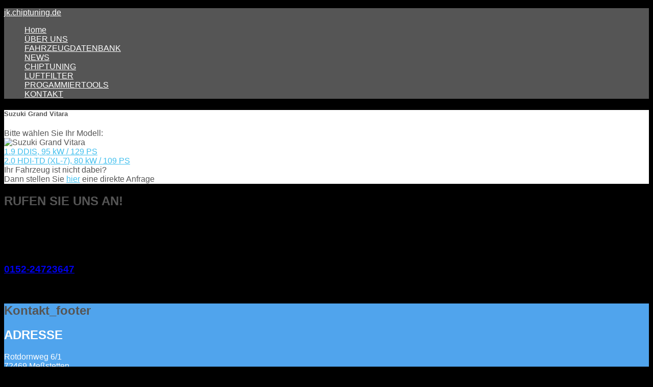

--- FILE ---
content_type: text/html; charset=utf-8
request_url: http://www.jk-chiptuning.de/index.php/component/tuningdb/modelle?baureihe_id=471
body_size: 5985
content:
<!DOCTYPE html>
<html lang="de-de" dir="ltr" class="no-js">
    <head>
<script type="text/javascript">
var gaProperty = 'UA-47057351-1 ';
var disableStr = 'ga-disable-' + gaProperty;
if (document.cookie.indexOf(disableStr + '=true') > -1) {
window[disableStr] = true;
}
function gaOptout() {
document.cookie = disableStr + '=true; expires=Thu, 31 Dec 2099 23:59:59 UTC; path=/';
window[disableStr] = true;
alert('Google Analytics OptOut successful');
}
</script>


<script>
  (function(i,s,o,g,r,a,m){i['GoogleAnalyticsObject']=r;i[r]=i[r]||function(){
  (i[r].q=i[r].q||[]).push(arguments)},i[r].l=1*new Date();a=s.createElement(o),
  m=s.getElementsByTagName(o)[0];a.async=1;a.src=g;m.parentNode.insertBefore(a,m)
  })(window,document,'script','https://www.google-analytics.com/analytics.js','ga');

  ga('create', 'UA-472580-1', 'auto');
  ga('send', 'pageview');

</script>



        	<base href="http://www.jk-chiptuning.de/index.php/component/tuningdb/modelle" />
	<meta http-equiv="content-type" content="text/html; charset=utf-8" />
	<meta name="keywords" content="Chiptuning,  Verbrauchsmodifizierungen für PKW, LKW, Leistungssteigerung, ecotuning, Motorräder, Landmaschinen, Abgasanlagen Sport/Edelstahl (Supersprint, Akrapovic, Bastuck)
Partikelfilternachrüstungen, Tuning,  ReutlingenFahrzeugaufbereitung, jochen kiesinger, jk" />
	<meta name="viewport" content="width=device-width, initial-scale=1.0" />
	<meta name="description" content="➤ Chiptuning auf höchstem Niveau. JK-Chiptuning ist der Spezialist in der Chiptuningbranche und auf elektronische Leistungssteigerungen spezialisiert." />
	<meta name="generator" content="Joomla! - Open Source Content Management" />
	<title>JK-Chiptuning - Mit Sicherheit mehr Leistung! - Chiptuning vom Profi</title>
	<link href="/templates/spaghetti/favicon.ico" rel="shortcut icon" type="image/vnd.microsoft.icon" />
	<link href="/components/com_tuningdb/css-91e3e2d5f884cb7ec858715dd1599a25.php" rel="stylesheet" type="text/css" media="screen" />
	<link href="/plugins/system/cookiehint/css/css-f437dabd1de7706dc51d0dfd04549c92.php" rel="stylesheet" type="text/css" media="screen" />
	<link href="/libraries/expose/interface/css/css-212ba457b58d989b10035c9ea5b91852.php" rel="stylesheet" type="text/css" media="screen" />
	<link href="/templates/spaghetti/css/css-bb8fd7a644f50328d257aa61a147f0436f22228bde33e84fa48b98b6de11e47e5f44c95ea87e1dad42d8bc944398778bb37f246898262897bb66bf038cb499710d35f0726450203525d6fdf1c833d1d7d943dcd83cfba5bacb497e81faa7a5c1.php" rel="stylesheet" type="text/css" media="screen" />
	<link href="/templates/spaghetti/css/styles/css-7cf833c5316ff0bfbc6748a2ff44a3b1.php" rel="stylesheet" type="text/css" media="screen" />
	<style type="text/css">
#redim-cookiehint{bottom: 0px; top: auto !important;}
            body{
                background-color: #000000;
                background-image: url(/templates/spaghetti/images/backgrounds/horizontal.png);background-repeat: no-repeat;
            }

            .header .title{
                color: #555555
            }

            #main #component .title,
            #main #component .title a{
                color: #555555
            }

            #header{
                background-color: #ffffff;
                
                color: #ffffff;
            }
            #header a{
                color: #ffffff;
            }
            #header a:hover{
                color: #3fbfee;
            }

            #top{
                background-color: #555555;
                
                color: #555555;
            }
            #top a{
                color: #ffffff;
            }
            #top a:hover{
                color: #3fbfee;
            }

            #feature{
                background-color: #ffffff;
                
                color: #555555;
            }
            #feature a{
                color: #3fbfee;
            }
            #feature a:hover{
                color: #ffffff;
            }

            #main{
                background-color: #ffffff;
                
                color: #555555;
            }
            #main a{
                color: #3fbfee;
            }
            #main a:hover{
                color: #057ba7;
            }

            #bottom{
                background-color: #ffffff;
                
                color: #555555;
            }
            #bottom a{
                color: #3fbfee;
            }
            #bottom a:hover{
                color: #057ba7;
            }

            #footer{
                background-color: #50a4ed;
                
                color: #ffffff;
            }
            #footer a{
                color: #ffffff;
            }
            #footer a:hover{
                color: #555555;
            }

        body{font-family: Arial, Helvetica, sans-serif ;}#menu a{font-family: Arial, Helvetica, sans-serif;}h1,h3{font-family: Arial, Helvetica, sans-serif;}
	</style>
	<script src="/media/jui/js/jquery.min.js" type="text/javascript"></script>
	<script src="/media/jui/js/jquery-noconflict.js" type="text/javascript"></script>
	<script src="/media/jui/js/jquery-migrate.min.js" type="text/javascript"></script>
	<script src="/cache/expose/js-745157c58f12406a77ffd83178db13ca7f0d6418aa692eba917bad748c670f71.php" type="text/javascript"></script>
	<script type="text/javascript">
(function(){	function blockCookies(disableCookies, disableLocal, disableSession){		if(disableCookies == 1){			if(!document.__defineGetter__){				Object.defineProperty(document, 'cookie',{					get: function(){ return ''; },					set: function(){ return true;}				});			}else{					var oldSetter = document.__lookupSetter__('cookie');				if(oldSetter) {					Object.defineProperty(document, 'cookie', {						get: function(){ return ''; },						set: function(v){							if(v.match(/reDimCookieHint\=/)) {								oldSetter.call(document, v);							}							return true;						}					});				}			}			var cookies = document.cookie.split(';');			for (var i = 0; i < cookies.length; i++) {				var cookie = cookies[i];				var pos = cookie.indexOf('=');				var name = '';				if(pos > -1){					name = cookie.substr(0, pos);				}else{					name = cookie;				}				if(name.match(/reDimCookieHint/)) {					document.cookie = name + '=; expires=Thu, 01 Jan 1970 00:00:00 GMT';				}			}		}			if(disableLocal == 1){				window.localStorage.clear();			window.localStorage.__proto__ = Object.create(window.Storage.prototype);			window.localStorage.__proto__.setItem = function(){ return undefined; };		}		if(disableSession == 1){				window.sessionStorage.clear();			window.sessionStorage.__proto__ = Object.create(window.Storage.prototype);			window.sessionStorage.__proto__.setItem = function(){ return undefined; };		}	}	blockCookies(1,1,1);}());        // start of Google Analytics javascript
        var _gaq = _gaq || [];
        _gaq.push(['_setAccount', 'UA-472580-1']);
        _gaq.push(['_trackPageview']);
        _gaq.push(['_trackPageLoadTime']);

      (function() {
        var ga = document.createElement('script'); ga.type = 'text/javascript'; ga.async = true;
        ga.src = ('https:' == document.location.protocol ? 'https://ssl' : 'http://www') + '.google-analytics.com/ga.js';
        var s = document.getElementsByTagName('script')[0]; s.parentNode.insertBefore(ga, s);
      })();

      
		jQuery.noConflict();

		jQuery(document).ready(function($){
			jQuery('img').lazyload({effect: "fadeIn",threshold : 100});

		});
	</script>
<link rel="apple-touch-icon-precomposed" href=/templates/spaghetti/images/apple_touch_icon.png />
        <!--[if (gte IE 6) & (lte IE 8)]>
            <script src="http://html5shim.googlecode.com/svn/trunk/html5.js"></script>
            <script src="/libraries/expose/interface/js/respond.js"></script>
            <script src="/libraries/expose/interface/js/selectivizr.js"></script>
        <![endif]-->

    </head>
    
    <body class="blue align-ltr page-id-435 com-tuningdb-modelle chrome " >

<!-- Go to www.addthis.com/dashboard to customize your tools -->
<script type="text/javascript" src="//s7.addthis.com/js/300/addthis_widget.js#pubid=ra-537380321927150d" async="async"></script>


     <!-- Go to www.addthis.com/dashboard to customize your tools -->
<script type="text/javascript" src="//s7.addthis.com/js/300/addthis_widget.js#pubid=ra-537380321927150d" async="async"></script>
       

            <header id="header-wrap">
                
                







                                

                                <!--Start Top Modules-->
                <section id="top" class="row">
                    <section class="container">
                        <div class="grid3 column first ex-odd top-1"><div class="block widget widget-logo no-title clearfix "><div class="content"><a href="#offcanvas" class="menu-toggle visible-phone" data-uk-offcanvas=""></a><p id="logo" class="brand image" style="">
                        <a class="auto-size" style="background: url('/images/jk_chiptuning_logo_sha.png') no-repeat;
                      background-size: contain;
                      width: 380px; height:136px;" href="/">jk.chiptuning.de <span style="position:absolute; top:-999em;"> -  </span></a>
                    </p></div></div></div><div class="grid9 column last ex-even top-2"><div class="block widget widget-menu no-title clearfix "><div class="content">
        <nav class="ex-menu hidden-phone" dropdown-animation="flipin-x" dropdown-sub-animation="fade">

            
            <ul class="l1"><li  class="item0 first-item home-landing "><a href="/index.php"  >Home</a></li><li  class="item1 "><a href="/index.php/ueber-uns"  >ÜBER UNS</a></li><li  class="item2 "><a href="http://www.jk-chiptuning.de/index.php/component/tuningdb/herstellerpkw"  >FAHRZEUGDATENBANK</a></li><li  class="item3 "><a href="/index.php/news"  >NEWS</a></li><li  class="item4 "><a href="/index.php/chiptuning"  >CHIPTUNING</a></li><li  class="item5 "><a href="/index.php/tuningluftfilter"  >LUFTFILTER</a></li><li  class="item6 "><a href="/index.php/programmiertools"  >PROGAMMIERTOOLS</a></li><li  class="item7 last-item "><a href="/index.php/kontakt"  >KONTAKT</a></li></ul>
        </nav> <!-- menu end -->

        <a href="#offcanvas" class="menu-toggle" data-uk-offcanvas=""></a>

        </div></div></div>                    </section>
                </section>
                <!--End Top Modules-->
                
                
            </header>

                
                        
                
                        
                
                
            <!--Start Main Body-->
            <section id="main" class="row">
                <section class="container">
                    
<div id="system-message-container">
	</div>


<section id="mainbody" role="main" class="grid12 offset0 clearfix">

    
        <section id="component" role="article" class="clearfix">
        <div class="block">
                

<div class="contentpane">

            <h1>Suzuki Grand Vitara</h1>
        <div class="modellIntro">Bitte wählen Sie Ihr Modell:</div>
                <div class="modellImage">
           <img border="0" alt="Suzuki Grand Vitara" src="/images/baureihe/suzuki_grandvitara.jpg">
        </div>

        <div class="modellContent">
    
            


    
     
                            <div class="modellItem"><a href="/index.php/component/tuningdb/tuning?modell_id=2245">1.9 DDIS, 95 kW / 129 PS</a></div>
            


    
     
            


    
     
                            <div class="modellItem"><a href="/index.php/component/tuningdb/tuning?modell_id=2242">2.0 HDI-TD (XL-7), 80 kW / 109 PS</a></div>
            


    
     
            


    
     	</div>
        <div class="modellFooter">Ihr Fahrzeug ist nicht dabei?<br/>
        Dann stellen Sie <a href="/index.php/component/tuningdb/contactform">hier</a> eine direkte Anfrage </div>
    </div>
 
        </div>
    </section>
    
    
</section>


                </section>
            </section>
            <!--End Main Body Modules-->
    
                        <!--Start Main-Bottom Modules-->
            <section id="main-bottom" class="row">
                <section class="container">
                    <div class="grid12 column first last ex-odd mainbottom-1"><div class="block module home-delivery wow fadeInRight animated mod-226 no-title clearfix">
		<div class="header">
				<h2 class="title"><span>RUFEN</span> SIE UNS AN!</h2>
			</div>
			<div class="content">
				<div class="custom" >
	<h2>Telefonservice:</h2>
<h4>RUFEN SIE UNS AN!</h4>
<h1><a href="tel: 015224723647"> <span> </span> 0152-24723647</a></h1>
<p>Termine nach Vereinbarung</p></div>
				
			</div>
	</div></div>                </section>
            </section>
            <!--End Main Bottom Modules-->
                
            
            <footer id="footer-wrap">
                <section class="container">
                                        <!--Start Footer Modules-->
                    <section id="footer" class="row">
                        <div class="grid3 column first ex-odd footer-1"><div class="block module mod-206 no-title clearfix">
		<div class="header">
				<h2 class="title"><span>Kontakt_footer</span></h2>
			</div>
			<div class="content">
				<div class="custom" >
	<h2>ADRESSE</h2>
<p><span><span>Rotdornweg 6/1<br /></span></span>72469 Meßstetten<br />Telefon: <span><span>0152-24723647</span></span><br /><span id="cloak32ee706c0bbfcc18ae685f67b14b181f">Diese E-Mail-Adresse ist vor Spambots geschützt! Zur Anzeige muss JavaScript eingeschaltet sein!</span><script type='text/javascript'>
				document.getElementById('cloak32ee706c0bbfcc18ae685f67b14b181f').innerHTML = '';
				var prefix = '&#109;a' + 'i&#108;' + '&#116;o';
				var path = 'hr' + 'ef' + '=';
				var addy32ee706c0bbfcc18ae685f67b14b181f = '&#105;nf&#111;' + '&#64;';
				addy32ee706c0bbfcc18ae685f67b14b181f = addy32ee706c0bbfcc18ae685f67b14b181f + 'jk-ch&#105;pt&#117;n&#105;ng' + '&#46;' + 'd&#101;';
				var addy_text32ee706c0bbfcc18ae685f67b14b181f = '&#105;nf&#111;' + '&#64;' + 'jk-ch&#105;pt&#117;n&#105;ng' + '&#46;' + 'd&#101;';document.getElementById('cloak32ee706c0bbfcc18ae685f67b14b181f').innerHTML += '<a ' + path + '\'' + prefix + ':' + addy32ee706c0bbfcc18ae685f67b14b181f + '\'>'+addy_text32ee706c0bbfcc18ae685f67b14b181f+'<\/a>';
		</script></p></div>
				
			</div>
	</div></div><div class="grid3 column ex-even footer-2"><div class="block module mod-249 no-title clearfix">
		<div class="header">
				<h2 class="title"><span>Kontakt_footer</span></h2>
			</div>
			<div class="content">
				<div class="custom" >
	<h2>FRAGEN?</h2>
<p><a title="FAQ" href="/index.php/haufig-gestellte-fragen">FAQ</a><br /><a href="/index.php/agb">AGB</a><br /><a href="/index.php/impressum">Impressum</a><br /><a href="/index.php/datenschutzerklaerung">Datenschutzerklärung</a><br /><a href="/index.php/kontakt">Kontakt</a></p></div>
				
			</div>
	</div></div><div class="grid3 column ex-odd footer-3"><div class="block module mod-251 no-title clearfix">
		<div class="header">
				<h2 class="title"><span>Kontakt_footer</span></h2>
			</div>
			<div class="content">
				<div class="custom" >
	<h2>LINKS</h2>
<p><a href="/index.php/chiptuning">Chiptuning</a><br /><a href="/index.php/tuningluftfilter">Luftfilter</a><br /><a href="/index.php/component/tuningdb/herstellerpkw">Fahrzeugdatenbank</a><br /><a href="/index.php/programmiertools">Programmiertools</a></p></div>
				
			</div>
	</div></div><div class="grid3 column last ex-even footer-4"><div class="block module mod-250 no-title clearfix">
		<div class="header">
				<h2 class="title"><span>Kontakt_footer</span></h2>
			</div>
			<div class="content">
				<div class="custom" >
	<h2> <a href="https://www.facebook.com/pages/JK-Chiptuning/177709318919147?fref=ts" target="_blank"><img src="/images/facebook_button.png" alt="" width="150" /><br /></a><a href="https://www.instagram.com/jk_chiptuning/" target="_blank"> <img src="/images/instagram.jpg" alt="" width="150" /><br /></a></h2>
<p> </p>
<p><img src="/images/hwk2.png" alt="" /></p></div>
				
			</div>
	</div></div>                    </section>
                    <!--End Footer Modules-->
                    
                    
                </section>
            </footer>
            
            <div id="copyright-wrap">
                <section class="container">
                                        <section class="row">
                        <div class="grid12 column first last ex-odd copyright-1"><div class="block widget widget-copyrightinfo no-title clearfix "><div class="content">            <span class="copyright">
                Copyright © 2010 - 2015 jk-chiptuning 
            </span>
        </div></div></div>                    </section>
                                    </section>
            </div>

                        
                        <div id="offcanvas" class="uk-offcanvas">
                <div class="uk-offcanvas-bar uk-offcanvas-bar-flip">
                    <div class="grid12 column first last ex-odd offcanvas"><div class="block widget widget-offcanvas no-title clearfix "><div class="content">            <nav class="ex-menu">

                                <ul class="l1"><li  class="item464 parent home-landing first"><a href="/index.php"  >Home</a></li><li  class="item613 parent"><a href="/index.php/ueber-uns"  >ÜBER UNS</a></li><li  class="item658 parent"><a href="http://www.jk-chiptuning.de/index.php/component/tuningdb/herstellerpkw"  >FAHRZEUGDATENBANK</a></li><li  class="item584 parent"><a href="/index.php/news"  >NEWS</a></li><li  class="item444 parent"><a href="/index.php/chiptuning"  >CHIPTUNING</a></li><li  class="item207 parent"><a href="/index.php/tuningluftfilter"  >LUFTFILTER</a></li><li  class="item568 parent"><a href="/index.php/programmiertools"  >PROGAMMIERTOOLS</a></li><li  class="item612 parent last"><a href="/index.php/kontakt"  >KONTAKT</a></li></ul>
            </nav> <!-- menu end -->

        </div></div></div>                </div>
            </div>
            
                        

    
<div id="redim-cookiehint">
	<div class="cookiecontent">
		Cookies erleichtern die Bereitstellung unserer Dienste. Mit der Nutzung unserer Dienste erklären Sie sich damit einverstanden, dass wir Cookies verwenden. 	</div>
	<div class="cookiebuttons">
			<a id="cookiehintinfo" rel="nofollow" href="http://jk-chiptuning.de/index.php/datenschutzerklaerung" class="btn">Mehr Informationen</a>
			<a id="cookiehintsubmit" rel="nofollow" href="http://www.jk-chiptuning.de/index.php/component/tuningdb/modelle?baureihe_id=471&rCH=2" class="btn">O.K.</a>
					<a id="cookiehintsubmitno" rel="nofollow" href="http://www.google.de" class="btn">Ablehnen</a>
				
		
	</div>
	<div class="clr"></div>
</div>	

<script type="text/javascript">
function cookiehintfadeOut(el){
  el.style.opacity = 1;

  (function fade() {
    if ((el.style.opacity -= .1) < 0) {
      el.style.display = "none";
    } else {
      requestAnimationFrame(fade);
    }
  })();
}  
	
window.addEventListener('load',	
	function () {
		document.getElementById('cookiehintsubmit').addEventListener('click', function (e) {
			e.preventDefault();
			document.cookie = 'reDimCookieHint=1; expires=Tue, 21 Apr 2026 23:59:59 GMT;57; path=/';
			cookiehintfadeOut(document.getElementById('redim-cookiehint'));
			return false;
		},false);
			}
);
</script>	

</body>
</html>
